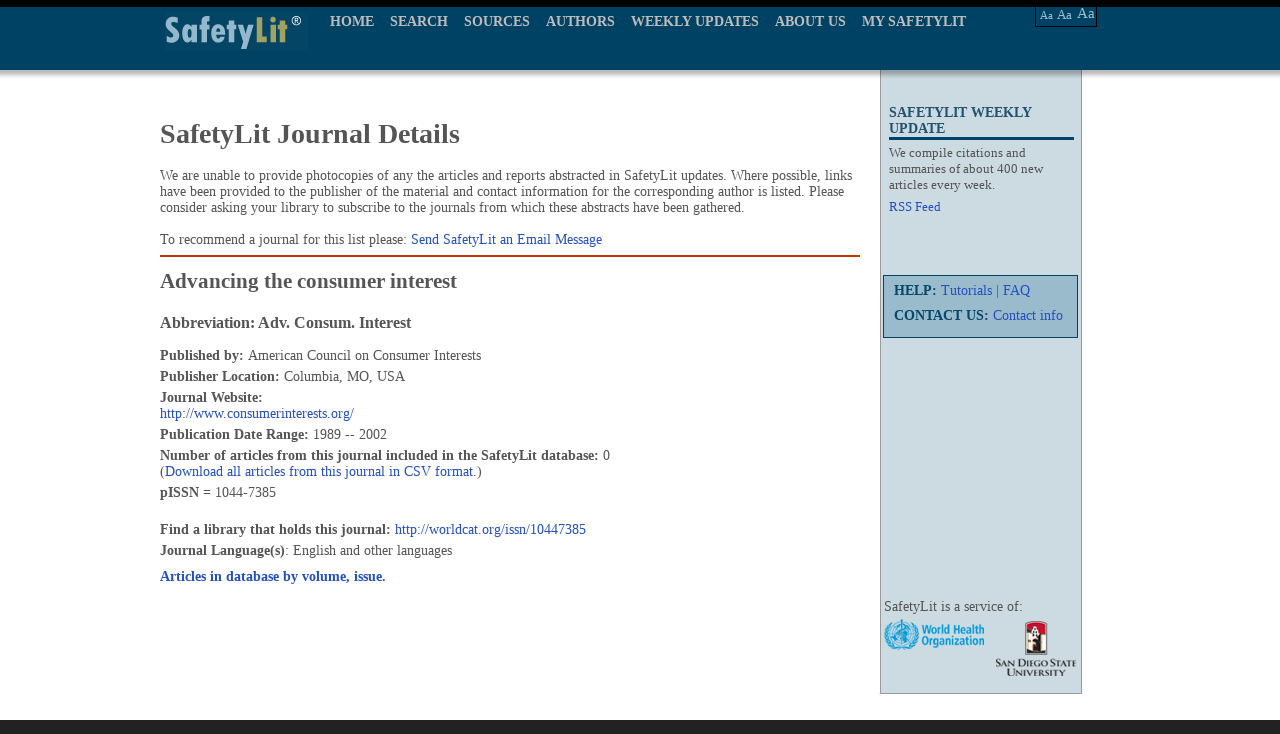

--- FILE ---
content_type: text/html; charset=UTF-8
request_url: https://safetylit.org/week/journalpage.php?jid=6526
body_size: 3628
content:
<!DOCTYPE html PUBLIC "-//W3C//DTD XHTML 1.0 Transitional//EN" "http://www.w3.org/TR/xhtml1/DTD/xhtml1-transitional.dtd">
<html xmlns="http://www.w3.org/1999/xhtml">
<head>
<meta http-equiv="Content-Type" content="text/html; charset=UTF-8" />
<link rel="stylesheet" type="text/css" href="../css/safetylit_new.css"  />
<script type="text/javascript" src="../js/jquery.js"></script>
<title>Advancing the consumer interest (in SafetyLit)</title>
<meta http-equiv="Content-Language" content="en-us" />
<meta http-equiv="Content-Type" content="text/html; charset=UTF-8" />
<meta http-equiv="pragma" content="no-cache" />
<meta name="robots" content="all" />
<meta name="author" content="David Lawrence" />
<meta name="Copyright" content="2004, SDSU School of Health" />
<meta name="keywords" content="injury prevention, accident prevention, Safety Literature, safety research, injury control, safety, ergonomics, human factors, falls, violence prevention, suicide prevention, poison control, poisoning prevention, pedestrian safety, injury research, home safety, occupational safety, bicycle safety, traffic safety, safety abstracts" />
<meta name="description" content="SafetyLit: The weekly online update of injury research and prevention literature. SafetyLit is produced by the Center for Injury Prevention Policy and Practice at San Diego State University." />
<meta http-equiv="pics-label" content="(pics-1.1 &quot;http://www.icra.org/ratingsv02.html&quot; l gen true for &quot;https://www.safetylit.org&quot; r (cz 1 lz 1 nz 1 oz 1 vz 1) &quot;http://www.rsac.org/ratingsv01.html&quot; l gen true for &quot;https://www.safetylit.org&quot; r (n 0 s 0 v 0 l 0))" />
<link rel="meta" href="/labels.rdf" type="application/rdf+xml" title="ICRA labels" />
<meta http-equiv="imagetoolbar" content="false" />
<meta name="MSSmartTagsPreventParsing" content="true" />
<link rel="icon" type="image/png"  href="/images/sl-favicon.png" />
</head>
<body>
<div id="wrapper">
 				<script type="text/javascript" src="../js/menu.js"></script>
<style>
	#menu #nav a.current {
		color: #FFFFFF;
	}
</style>
<!--[if IE 7]>
<link rel="stylesheet" type="text/css" href="../css/customie7.css"  />
<![endif]-->
<!--[if IE 8]>
<link rel="stylesheet" type="text/css" href="../css/customie8.css"  />
<![endif]-->
<div id="template-top-bg">
	<div id="template-top-bg-box">
		<div id="logo">
			<a href="../index.htm"><div class="header-logo" ></div></a>
		</div>
		<div id="menu">
			<ul id="nav">
				<li>
					<a href="../index.htm">HOME</a>
				</li>
				<li>
					<a href="/citations/index.php?fuseaction=citations.archivesearch" >SEARCH</a>
					<ul style="display: none;" id="bool_id">
						<div class="left-line"></div>
						<li>
							<a href="/citations/index.php?fuseaction=citations.archivesearch">BOOLEAN SEARCH</a>
						</li>
						<li>
							<a href="/thes/index.php" >THESAURUS</a>
						</li>
					</ul>
				</li>
				<li>
					<a href="/week/journals.php" >SOURCES</a>
					<!-- <ul style="display: none;" id="source_id">
						<div class="left-line"></div>
						<li>
							<a href="/week/journals.php">BY JOURNALS</a>
						</li>
						<li>
							<a href="/week/j-abbrev.php">BY ABBREVATION</a>
						</li>
					</ul> -->
				</li>
				<li>
					<a href="/citations/index.php?fuseaction=citations.authorbrowse" >AUTHORS</a>
				</li>
				<li>
					<a href="/archive.php" >WEEKLY UPDATES</a>
					<ul style="display: none;" id="weekly_id">
						<div class="left-line"></div>
						<li>
							<a href="/archive.php">UPDATE BULLETIN (PDF)</a>
						</li>
						<li>
							<a href="/citations">UPDATE BULLETIN (WEB)</a>
						</li>
					</ul>
				</li>
				<li>
					<a href="/about.htm" >ABOUT US</a>
				</li>
				<li>
					<a href="/citations/index.php?fuseaction=citations.customsearch" >MY SAFETYLIT</a>
				</li>
			</ul>
		</div>
		<div class="menu-right-fonts">
				<div class="font-main">
				<div class="right-fonts-a1" align="center">
					<a href="#" alt="Change type size" title="Change type size" class="decreaseFont">Aa</a>
				</div>
				<div class="right-fonts-a2" align="center">
					<a href="#" alt="Change type size" title="Change type size" class="resetFont">Aa</a>
				</div>
				<div class="right-fonts-a3" align="center">
					<a href="#" alt="Change type size" title="Change type size" class="increaseFont">Aa</a>
				</div>
			</div>
		</div>
	</div>
</div>
				<div id="content-abstract">
					<div id="content-plceholder-box">
						<div id="container">
						   <div id="inner">
						       <div class="abstract-col1">
	<div class="abstract-colum3">
		<div class="repeater"></div>
		<div class="top-right-nav">
			<h3>SAFETYLIT WEEKLY UPDATE</h3>
			<div>
				We compile citations and summaries of about 400 new articles every week.
			</div>
			 <a href="/rss-feeds.php">RSS Feed</a> <br /><br />
			
			<!-- 
			<div align="center"><strong>Keep SafetyLit Alive</strong><br /><p><a href="https://donatenow.networkforgood.org/SafetyLit?code=SafetyLit0" target="donate"><strong><font size="+2" color="blue">Click to Donate Now</font></strong></a><br /><font size="-3">Your donation is safe and secure through the services of "Network for Good" a fund-raising platform for charities.<br />
			<br /></font></p></div>
			-->
		</div>
		<div id="top2-right-nav">
			<div class="main-border">
				<div>
					<strong>HELP: </strong><a href="/tutorials.htm"> Tutorials</a> | <a href="/faq.html">FAQ</a>
				</div>
				<div>
					<strong>CONTACT US: </strong><a href="/contact.htm">Contact info</a>	</div>		
			</div>
			<div style="border:#900 solid 1px; height:400px; width:200px;"></div>
		</div>

		<div id="boolean-footer-logos">
                  <div id="logo_2"></div>

                  <div class="logo_1">
                    <span>SafetyLit is a service of:</span>
                  </div>
                </div>
		<div class="top2-right-nav2"></div>
	</div>
</div>
						  <div class="abstract-about-col2">
							 	  	<div class="top-middle-text">
							 	  	<table cellspacing="0" cellpadding="0" width="690" align="center" summary="layout" border="0">
                                    <tbody class="txtsmall">
                                    <tr>
                                        <td width="690" >
                                          <div id="jlist">
                                          <h1>SafetyLit Journal Details</h1>
                                          <p >We are unable to provide photocopies of any the articles and reports abstracted in SafetyLit updates. Where possible, links have been provided to the publisher of the material and contact information for the corresponding author is listed. Please consider asking your library to subscribe to the journals from which these abstracts have been gathered. <br />
                                            <br />
                                            To recommend a journal for this list please: <a href="mailto:david.lawrence@sdsu.edu">Send SafetyLit an Email Message</a></p>
                                          <hr  color="#c30" size="2"/>
                                          </div>
                                        </td>
                                    </tr>
                                    <tr>
                                      <td width="690">
                                        <div id="jlist">
                                          <p class="heading"><h2><strong>
                                            Advancing the consumer interest</strong></h2>
                                          </p>
                                                                                                                              <p><h3><strong>Abbreviation:
                                            Adv. Consum. Interest                                            </strong></h3></p>
                                                                                  <p><strong>Published by: </strong>
                                            American Council on Consumer Interests                                          </p>
                                                                              <p><strong>Publisher Location: </strong>Columbia, MO, USA                                          <p style='width:670px;word-wrap:break-word;'><strong>Journal Website:</strong><br><a href='http://www.consumerinterests.org/' target='_blank'>http://www.consumerinterests.org/</a></p>                                          
                                                                                    
                                          
          <p><strong>Publication Date Range: </strong>
            1989 -- 2002          </p>
		  
		            
          <p><strong>Number of articles from this journal included in the SafetyLit database: </strong>
         0 <br />(<a href="journal_related_articles.php?jid=6526">Download all articles from this journal in CSV format.</a>)<br />
          </p>
          
                    
          <p><strong>pISSN = </strong>1044-7385</p>
          
          <p><br /><strong>Find a library that holds this journal: </strong><a href='http://worldcat.org/issn/10447385' target='_blank'>http://worldcat.org/issn/10447385</a></p>          
                    <p><strong>Journal Language(s)</strong>:
            English and other languages          </p>
                            </div>
      </td>
          </tr>
    <tr>
        <!-- <td width="690" ><a href="#" onclick="javascript:window.open('journal_matrix.php?id=6526','matrixWindow', 
'height=500,width=500,resizable=yes,scrollbars=yes')">Journal Articles Info</a></td> -->
        <td width="690" ><div id="jlist"><p><a target="_blank" href="journal_matrix.php?id=6526"><strong>Articles in database by volume, issue.</strong></a></p></div></td>
    </tr>
	<!-- <tr>
		<td width="690" ><a href="journal_related_articles.php?jid=6526"><strong>Download ARTICLES list in CSV format.</strong></a></td>
	</tr> -->
    <tr>
        <td width="690" >
        <!--<hr  color="#c30" size="2"/>-->
                </td>
    </tr>
  </tbody>
</table>
            <br/>
							 	  	</div>
						  </div>

						   </div>
						</div>
					 </div>
					  </div>
<div id="template-footer-bg">
	<div class="template-footer-bg-box" >
		<div class="template-footer-menu-left">
			<a href="/attributions.htm">Attributions</a> | <a href="/sitemap.html">Sitemap</a> | <a href="/terms.htm">Terms &amp; Conditions</a> | <a href="/copyright.htm">Copyright</a> | <a href="/privacy.htm">Privacy</a>
		</div>
		<div class="template-footer-text-right">
			<label>Injury Prevention Literature Update &amp; Archive Database
				<br/>
				Preventing Injuries by Providing Information</label>
		</div>
		<div id="template-border-footer-Left"></div>
		<div id="template-border-footer-Right"></div>
	</div>
</div>
<!-- google analytics code-->
<script type="text/javascript">
var gaJsHost = (("https:" == document.location.protocol) ? "https://ssl." : "http://www.");
document.write(unescape("%3Cscript src='" + gaJsHost + "google-analytics.com/ga.js' type='text/javascript'%3E%3C/script%3E"));
</script>
<script type="text/javascript">
var gaPageToTrack;
var pageTracker = _gat._getTracker("UA-5324509-1");
if (gaPageToTrack) {
    pageTracker._trackPageview(gaPageToTrack);
} else {
    pageTracker._trackPageview();
}
</script></div>
</body>
</html>
